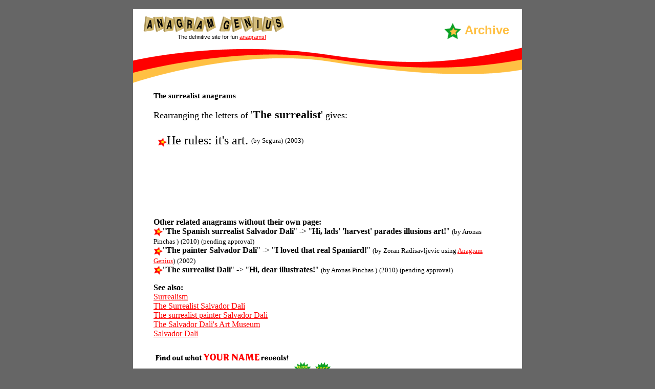

--- FILE ---
content_type: text/html
request_url: https://anagramgenius.com/archive/surrealist.html
body_size: 10268
content:
<!DOCTYPE HTML PUBLIC "-//W3C//DTD HTML 4.01 Transitional//EN">
<html>
<head>
<title>The surrealist - anagrams</title>
<meta http-equiv="Content-Type" content="text/html; charset=iso-8859-1">
<link href="styles.css" rel="stylesheet" type="text/css">
<script language="JavaScript" type="text/JavaScript">
<!--
function MM_preloadImages() { //v3.0
  var d=document; if(d.images){ if(!d.MM_p) d.MM_p=new Array();
    var i,j=d.MM_p.length,a=MM_preloadImages.arguments; for(i=0; i<a.length; i++)
    if (a[i].indexOf("#")!=0){ d.MM_p[j]=new Image; d.MM_p[j++].src=a[i];}}
}
//-->
</script>
</head>
<body bgcolor="#666666" link="#FF0000" vlink="#FF0000" alink="#FF0000" leftmargin="0" topmargin="0" marginwidth="0" marginheight="0">
<table width="760" border="0" align="center" cellpadding="0" cellspacing="0">
  <tr>
    <td>&nbsp;</td>
  </tr>
</table>
<table width="760" border="0" align="center" cellpadding="0" cellspacing="0" bgcolor="#FFFFFF">
  <tr> 
   <td valign="top"> <table width="760" border="0" cellpadding="0" cellspacing="0" bgcolor="ffffff">
        <tr> 
          <td width="320" height="45" valign="bottom"><img src="http://www.anagramgenius.com/images/logo-home.gif" width="276" height="33" hspace="20"></td>
          <td width="450" rowspan="2" align="right" valign="bottom" class="title-section"><img src="http://www.anagramgenius.com/images/estrella02.gif" width="36" height="35" hspace="5" align="absmiddle">Archive</td>
        </tr>
        <tr> 
          <td class="headline">The definitive site for fun <a href="http://www.anagramgenius.com/definition.html">anagrams!</a></td>
        </tr>
        <tr> 
          <td colspan="2"><img src="http://www.anagramgenius.com/images/wave.gif" width="760" height="90"></td>
        </tr>
      </table> </td>
  </tr>
       <tr>
         <td valign="top" class="margen">
<h1>The surrealist anagrams</h1>
<p><font size="4">Rearranging the letters of <big>'<b>The surrealist</b>'</big> gives:</font></p>
<table><tr valign="top"><td>
<table cellspacing="4">
<tr>
<td align="left"><img src="http://www.anagramgenius.com/images/estrella.gif" width="18" height="18" align="absmiddle"><font size="5">He rules: it's art.</font><td align="left"><small>(by Segura)</small> <small>(2003)</small></td>
</tr>
</table>
<td align="right">
<OBJECT align="right" classid="clsid:D27CDB6E-AE6D-11cf-96B8-444553540000"
codebase="http://download.macromedia.com/pub/shockwave/cabs/flash/swflash.cab#version=5,0,0,0"
WIDTH="300" HEIGHT="150">
<PARAM NAME="movie"
VALUE="http://www.anagramgenius.com/anagram.swf?inputstring=The+surrealist|He+rules%3A+it%27s+art.|The+surrealist&ending=What+does+YOUR+NAME+reveal%3F%21|Click+Here+Now+to+find+out%21&endwait=15|20&spacing=0&movetype=2&bgcolour=FFEECC&textcolour=333399&URLin=http%3A%2F%2Fwww.anagramgenius.com%2Ftracker%2Ftracker.php%3Faffiliate%3Dbhyofk1t%26pageid%3D12&notpopup=1&debug=0&security=b70814392235d2ef93f39ebd538f8627&widthanim=300&heightanim=150">
<PARAM NAME="quality" VALUE="high">
<PARAM NAME="bgcolor" VALUE="#FFEECC">
<EMBED src="http://www.anagramgenius.com/anagram.swf?inputstring=The+surrealist|He+rules%3A+it%27s+art.|The+surrealist&ending=What+does+YOUR+NAME+reveal%3F%21|Click+Here+Now+to+find+out%21&endwait=15|20&spacing=0&movetype=2&bgcolour=FFEECC&textcolour=333399&URLin=http%3A%2F%2Fwww.anagramgenius.com%2Ftracker%2Ftracker.php%3Faffiliate%3Dbhyofk1t%26pageid%3D12&notpopup=1&debug=0&security=b70814392235d2ef93f39ebd538f8627&widthanim=300&heightanim=150"
quality="high" bgcolor="#FFEECC"
WIDTH="300" HEIGHT="150"
TYPE="application/x-shockwave-flash"
PLUGINSPAGE="http://www.macromedia.com/shockwave/download/index.cgi?P1_Prod_Version=ShockwaveFlash">
</EMBED>
</OBJECT>
</td></tr></table>
<dl compact>
<dt><strong>Other related anagrams without their own page:</strong></dt>
<dt><img src="http://www.anagramgenius.com/images/estrella.gif" width="18" height="18" align="absmiddle">"<strong>The Spanish surrealist Salvador Dali</strong>" -> "<strong>Hi, lads' 'harvest' parades illusions art!</strong>" <small>(by Aronas Pinchas )</small> <small>(2010)</small> <small>(pending approval)</small></dt>
<dt><img src="http://www.anagramgenius.com/images/estrella.gif" width="18" height="18" align="absmiddle">"<strong>The painter Salvador Dali</strong>" -> "<strong>I loved that real Spaniard!</strong>" <small>(by Zoran Radisavljevic using <a href="http://www.anagramgenius.com/tracker/tracker.php?affiliate=g6i1g4e2&pageid=3">Anagram Genius</a>)</small> <small>(2002)</small></dt>
<dt><img src="http://www.anagramgenius.com/images/estrella.gif" width="18" height="18" align="absmiddle">"<strong>The surrealist Dali</strong>" -> "<strong>Hi, dear illustrates!</strong>" <small>(by Aronas Pinchas )</small> <small>(2010)</small> <small>(pending approval)</small></dt>
</dl>
<dl compact>
<dt><strong>See also:</strong>
<dt><a href="http://www.anagramgenius.com/archive/surrealism.html">Surrealism</a></dt>
<dt><a href="http://www.anagramgenius.com/archive/thesur.html">The Surrealist Salvador Dali</a></dt>
<dt><a href="http://www.anagramgenius.com/archive/thesur2.html">The surrealist painter Salvador Dali</a></dt>
<dt><a href="http://www.anagramgenius.com/archive/salvador-dalis-art-museum.html">The Salvador Dali's Art Museum</a></dt>
<dt><a href="http://www.anagramgenius.com/archive/salvad.html">Salvador Dali</a></dt>
</dl>
<p><a href="http://www.anagramgenius.com/tracker/tracker.php?affiliate=bhyofk1t&pageid=12"><img src="http://www.anagramgenius.com/images/yourname.gif" border="0" alt="Find more anagrams of the surrealist (or any other text)!"></a>
<img src="http://www.anagramgenius.com/images/clickhere.gif" width="36" height="20" align="middle">
<img src="http://www.anagramgenius.com/images/free02.gif" width="36" height="20" align="middle">
<dl compact>
<dt><font size="4"><a href="http://www.anagramgenius.com/tracker/tracker.php?affiliate=7mpxd8uu&pageid=2"><img src="../arrow1.gif" align="middle" border="0">Download FREE anagram-generating software for your Windows computer</a></font></dt>
</dl>
<dl compact>
<dt><a href="http://www.anagramgenius.com/linkhere.php?filename=surrealist&text=The+surrealist+-+anagrams"><img src="../arrow1.gif" align="middle" border="0">Have a <b>blog</b>? A website? How to link to this page!</a></dt>
<dt><a href="http://www.anagramgenius.com/agasubmit.php"><img src="../arrow1.gif" align="middle" border="0"><b>Challenge!</b> Can you make a better anagram of the surrealist?! List it here!</a></dt>
<dt><a href="http://www.anagramgenius.com/tracker/tracker.php?affiliate=g6i1g4e2&pageid=3"><img src="../arrow1.gif" align="middle" border="0">Learn about the Anagram Genius software</a></dt>
<dt><a href="http://www.anagramgenius.com/agasearch.phtml"><img src="../arrow1.gif" align="middle" border="0">Search the Archive</a></dt>
<dt><a href="topcontrib.html"><img src="../arrow1.gif" align="middle" border="0">League table of top contributors</a></dt>
<dt><a href="http://www.anagramgenius.com/archive/"><img src="../arrow1.gif" align="middle" border="0">Archive Main Index</a></dt>
<dt><a href="http://www.anagramgenius.com/"><img src="../arrow1.gif" align="middle" border="0">www.anagramgenius.com home page</a></dt>
</dl>
<tr>
    <td valign="top">
      <table width="760" border="0" cellpadding="0" cellspacing="0" bgcolor="ffc043">
       <tr> 
          <td colspan="2"><img src="http://www.anagramgenius.com/images/wave2.gif" width="760" height="50"></td>
        </tr>
	    <tr> 
          <td height="60">
            <form action="http://www.anagramgenius.com/agasearch.phtml" name="search" method="POST">
            <table width="280" height="60" border="0" cellpadding="0" cellspacing="0" background="http://www.anagramgenius.com/images/search-back02.gif">
              <tr> 
                <td> 
                  <table width="250" border="0" cellspacing="0" cellpadding="0">
                    <tr> 
                      <td width="75" rowspan="3">&nbsp;</td>
                      <td class="search">Search the anagram archive</td>
                    </tr>
                    <tr> 
                      <td><input name="query" type="text" size="16"> <input type="submit" name="Submit" value="GO"></td>
                    </tr>
                    <tr> 
                      <td class="eg">(e.g. osama)</td>
                    </tr>
                  </table>
                  <table width="243" border="0" cellspacing="0" cellpadding="0">
                    <tr> 
                      <td width="243" class="eg"> <div align="right"> 
                          <input name="radiobutton" type="radio" value="subject" checked>
                          Subject 
                          <input type="radio" name="radiobutton" value="author">
                          Author 
                          <input type="radio" name="radiobutton" value="anagram">
                          Anagram</div></td>
                    </tr>
                  </table>
                  <br>
                </td>
              </tr>
            </table>
           </form>
          </td>
          <td width="400" height="60" valign="top"><table width="437" border="0" cellspacing="0" cellpadding="0">
              <tr>
                <td>&nbsp;</td>
                <td class="text-home"><div align="right"><br>
                    See <a href="http://www.anagramgenius.com/archive/legal.html">this page</a> for more relating to<br>the surrealist<br><br>
                    the surrealist - anagrams page and<br>Archive &copy; 1995-2009                     William Tunstall-Pedoe</div></td>
              </tr>
            </table></td>
        </tr>
        <tr> 
          <td>&nbsp;</td>
          <td>&nbsp;</td>
        </tr>
      </table>
    </td>
  </tr>
</table>
<p class="otherlinks">&nbsp;</p>
<p class="text-home">&nbsp;</p>
<script type="text/javascript">
var gaJsHost = (("https:" == document.location.protocol) ? "https://ssl." : "http://www.");
document.write(unescape("%3Cscript src='" + gaJsHost + "google-analytics.com/ga.js' type='text/javascript'%3E%3C/script4.558934E-192"));
</script>
<script type="text/javascript">
try {
var pageTracker = _gat._getTracker("UA-8925994-1");
pageTracker._trackPageview();
} catch(err) {}</script>
</body>
</html>


--- FILE ---
content_type: text/css
request_url: https://anagramgenius.com/archive/styles.css
body_size: 4466
content:
h1 {
font-size: 95%
}
.headline {
	font-family: Verdana, Arial, Helvetica, sans-serif;
	font-size: 11px;
	color: #000000;
	padding-top: 3px;
	padding-left: 87px;
}
.headline a:hover {
	color: #a00000;
}
.text-home {
	font-family: Verdana, Arial, Helvetica, sans-serif;
	font-size: 9px;
	color: #000000;
	line-height: 10px;
	padding-left: 20px;
	padding-right: 30px;
	padding-bottom: 1px;
}
.text-home a:hover {
	color: #a00000;
	padding-bottom: 3px;
}
.link-home {
	font-family: Verdana, Arial, Helvetica, sans-serif;
	font-size: 9px;
	color: #FF0000;
	text-decoration: none;
}
.link-home a:hover {
    color: #a00000;
	text-decoration: none;
}
.otherlinks {
	font-family: Verdana, Arial, Helvetica, sans-serif;
	font-size: 9px;
	line-height: 10px;
	color: #FF0000;
	padding-right: 5px;
}
.otherlinks a:hover {
    color: #a00000;
}
.search {
	font-family: Verdana, Arial, Helvetica, sans-serif;
	font-size: 10px;
	color: #000000;
	text-decoration: none;
	padding-top: 3px;
	padding-right: 10px;
}
.eg {
	font-family: Verdana, Arial, Helvetica, sans-serif;
	font-size: 9px;
	color: #000000;
	text-decoration: none;
}
.arch-title {
	font-family: Verdana, Arial, Helvetica, sans-serif;
	font-size: 10px;
	color: #000000;
	text-decoration: none;
	padding-top: 15px;
	padding-right: 20px;
	padding-left: 40px;
}
.arch-titleanagram {
	font-family: Verdana, Arial, Helvetica, sans-serif;
	font-size: 12px;
	color: #000000;
	text-decoration: none;
}
.arch-anagram {
	font-family: Verdana, Arial, Helvetica, sans-serif;
	font-size: 14px;
	color: #000000;
	text-decoration: none;
}
.arch-anacramred {
	font-family: Verdana, Arial, Helvetica, sans-serif;
	font-size: 12px;
	color: #FF0000;
	text-decoration: none;
	font-weight: bold;
	list-style-position: inside;
	list-style-image: url(images/estrella.gif);
	line-height: 36px;
}
.arch-otheranagram {
	font-family: Verdana, Arial, Helvetica, sans-serif;
	font-size: 11px;
	font-weight: bold;
	color: #000000;
	text-decoration: none;
}
.arch-otheranagramred {
	font-family: Verdana, Arial, Helvetica, sans-serif;
	font-size: 11px;
	font-weight: bold;
	color: #FF0000;
	text-decoration: none;
}


.arch-otherlinks {
	font-family: Verdana, Arial, Helvetica, sans-serif;
	font-size: 11px;
	line-height: 30px;
	font-weight: bold;
	color: #333333;
	text-decoration: none;
}

.arch-headlineanagramred {
	font-family: Verdana, Arial, Helvetica, sans-serif;
	font-size: 9px;
	color: #000000;
	text-decoration: none;
}
.title-section {
	font-family: Verdana, Arial, Helvetica, sans-serif;
	font-size: 24px;
	font-weight: bold;
	color: #FFC043;
	text-decoration: none;
	padding-right: 25px;
}
.text-inside {
	font-family: Verdana, Arial, Helvetica, sans-serif;
	font-size: 11px;
	color: #000000;
	text-decoration: none;
}
.red-11-bold {
	font-family: Verdana, Arial, Helvetica, sans-serif;
	font-size: 11px;
	font-weight: bold;
	color: #FF0000;
	text-decoration: none;
}
.black-11 {
	font-family: Verdana, Arial, Helvetica, sans-serif;
	font-size: 11px;
	color: #000000;
	text-decoration: none;
}
.black-12 {
	font-family: Verdana, Arial, Helvetica, sans-serif;
	font-size: 12px;
	color: #000000;
	text-decoration: none;
}
.margen {
	padding-top: 10px;
	padding-right: 40px;
	padding-left: 40px;
}
.black-14 {
	font-family: Verdana, Arial, Helvetica, sans-serif;
	font-size: 14px;
	color: #000000;
	text-decoration: none;
}

.red-11-underline {
	font-family: Verdana, Arial, Helvetica, sans-serif;
	font-size: 11px;
	color: #FF0000;
	text-decoration: underline;
}
.red-11-underline a:hover {
	color: #a00000;
}


.red-12-underline {
	font-family: Verdana, Arial, Helvetica, sans-serif;
	font-size: 12px;
	color: #FF0000;
	text-decoration: underline;
}
.red-12-underline a:hover {
	color: #a00000;
}


.red12link {
	font-family: Verdana, Arial, Helvetica, sans-serif;
	font-size: 12px;
	color: #ff0000;
	text-decoration: none;
}
.red12link a:hover {
	color: #a00000;
}

.black-9 {
	font-family: Verdana, Arial, Helvetica, sans-serif;
	font-size: 9px;
	color: #000000;
	text-decoration: none;
}
.red-11-link {
	font-family: Verdana, Arial, Helvetica, sans-serif;
	font-size: 11px;
	color: #FF0000;
	text-decoration: none;
}
.red-11-link a:hover{
	color: #a00000;
}

ul {
     list-style-image: url(images/estrella.gif);
}